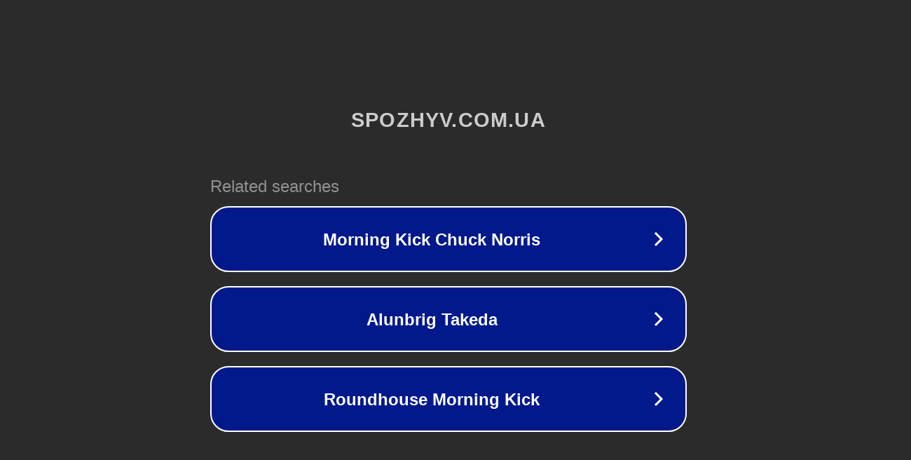

--- FILE ---
content_type: text/html; charset=utf-8
request_url: https://spozhyv.com.ua/row-news/7630/
body_size: 1066
content:
<!doctype html>
<html data-adblockkey="MFwwDQYJKoZIhvcNAQEBBQADSwAwSAJBANDrp2lz7AOmADaN8tA50LsWcjLFyQFcb/P2Txc58oYOeILb3vBw7J6f4pamkAQVSQuqYsKx3YzdUHCvbVZvFUsCAwEAAQ==_WCEOkMZKnQzSG/RrE0hM5zyWyXkFg8ASaCYgk0eMaIqSOzYx0zVKZpeoOCTjsgCY734OYoGroAMWH7PPWN6rdw==" lang="en" style="background: #2B2B2B;">
<head>
    <meta charset="utf-8">
    <meta name="viewport" content="width=device-width, initial-scale=1">
    <link rel="icon" href="[data-uri]">
    <link rel="preconnect" href="https://www.google.com" crossorigin>
</head>
<body>
<div id="target" style="opacity: 0"></div>
<script>window.park = "[base64]";</script>
<script src="/bpBgMOVpO.js"></script>
</body>
</html>
